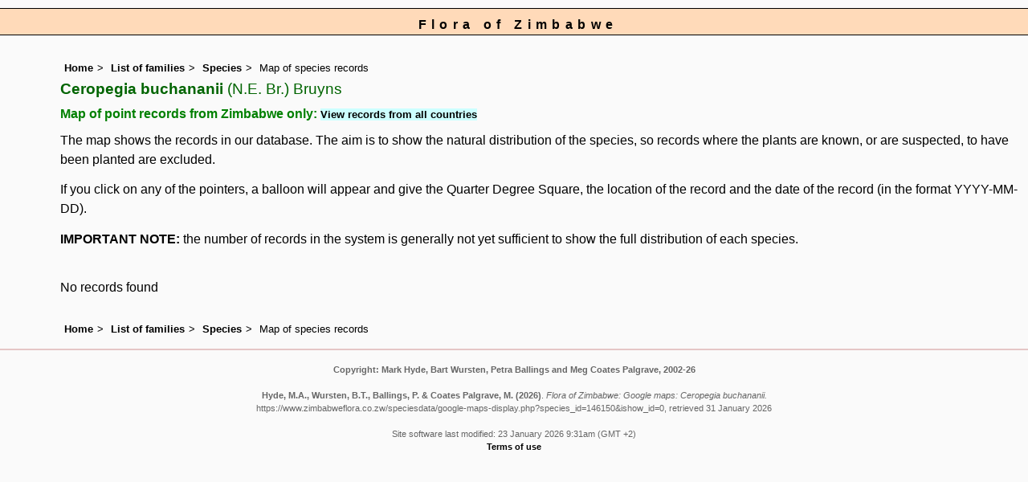

--- FILE ---
content_type: text/html; charset=UTF-8
request_url: https://www.zimbabweflora.co.zw/speciesdata/google-maps-display.php?species_id=146150
body_size: 3840
content:
<!DOCTYPE html>
<html lang="en">
<head><!-- Google tag (gtag.js) -->
<script async src="https://www.googletagmanager.com/gtag/js?id=G-TZJK90610Z"></script>
<script>
  window.dataLayer = window.dataLayer || [];
  function gtag(){dataLayer.push(arguments);}
  gtag('js', new Date());

  gtag('config', 'G-TZJK90610Z');
</script><title>Flora of Zimbabwe: Google maps: Ceropegia buchananii</title>
<meta charset="utf-8">
<meta name="description"
content="A web site containing information about the Flora of Zimbabwe">

<meta name="author" content="Mark Hyde">
<meta name="viewport" content="width=device-width, initial-scale=1">
<link href="https://cdn.jsdelivr.net/npm/bootstrap@5.3.3/dist/css/bootstrap.min.css" rel="stylesheet" integrity="sha384-QWTKZyjpPEjISv5WaRU9OFeRpok6YctnYmDr5pNlyT2bRjXh0JMhjY6hW+ALEwIH" crossorigin="anonymous">
<style type="text/css">
	#map {width:100%; max-width: 640px; height:640px; border:0px; padding:0; margin: 0 5px 0 0;}
</style>


<link rel="stylesheet" type="text/css" href="../css/zim.css">

<link rel="icon" type="image/x-icon" href="../favicons/zim-icon.png">

<meta name="viewport"
content="width=device-width, initial-scale=1.0, user-scalable=no">

<script src="https://maps.googleapis.com/maps/api/js?v=3&key=AIzaSyAf9F3z1tGKN9iJyo57FIEyD7wu-hJBy6E"></script>

	  </head>

<body onload="initMap()" style="margin:0px; border:0px; padding:0px;">
	
<div id="Header">Flora of Zimbabwe</div>

<div class="container-fluid">
  <div class="row">
    <div class="col">

<div class="indent">

 <ul class="breadcrumb">
    <li><a href="../index.php">Home</a></li>
    <li><a href="index.php">List of families</a></li>
	 <li><a href="species.php?species_id=146150">Species</a></li>
	  <li>Map of species records</li>
  </ul>

<h1>Ceropegia buchananii<span class="author"> (N.E. Br.) Bruyns</span></h1>
<h2>Map of point records from Zimbabwe only:  <span class="blueback"><a href="google-maps-display.php?species_id=146150&ishow_id=1" rel="nofollow">View records from all countries</a></span></h2><p>The map shows the records in our database. The aim is to show the natural distribution of the species, so records where the plants are known, or are suspected, to have been planted are excluded.</p>
<p>If you click on any of the pointers, a balloon will appear and give the Quarter Degree Square, the location of the record and the date of the record (in the format YYYY-MM-DD).</p>
<p><strong>IMPORTANT NOTE:</strong> the number of records in the system is generally not yet sufficient to show the full distribution of each species.</p>
<br>

No records found<br><br>
<ul class="breadcrumb">
    <li><a href="../index.php">Home</a></li>
    <li><a href="index.php">List of families</a></li>
	 <li><a href="species.php?species_id=146150">Species</a></li>
	  <li>Map of species records</li>
  </ul>

</div><!-- Close "indent" div here -->
 </div> <!-- close col -->
</div> <!-- close row -->
 </div> <!-- close container-fluid -->

<hr>
<div class="tiny"><strong>Copyright: 

Mark Hyde, Bart Wursten, Petra Ballings and Meg Coates Palgrave, 2002-26</strong><br><br>
<strong>Hyde, M.A., Wursten, B.T.,  Ballings, P. &  Coates Palgrave, M.</strong> 
<strong>(2026)</strong>. <em>Flora of Zimbabwe: Google maps: Ceropegia buchananii.</em> <br>https://www.zimbabweflora.co.zw/speciesdata/google-maps-display.php?species_id=146150&ishow_id=0, retrieved 31 January 2026<br><br>Site software last modified: 23 January 2026 9:31am (GMT +2)<br><a href="../terms.php">Terms of use</a><br>
</div><script src="https://cdn.jsdelivr.net/npm/bootstrap@5.3.3/dist/js/bootstrap.bundle.min.js" integrity="sha384-YvpcrYf0tY3lHB60NNkmXc5s9fDVZLESaAA55NDzOxhy9GkcIdslK1eN7N6jIeHz" crossorigin="anonymous"></script>
</body>
</html>